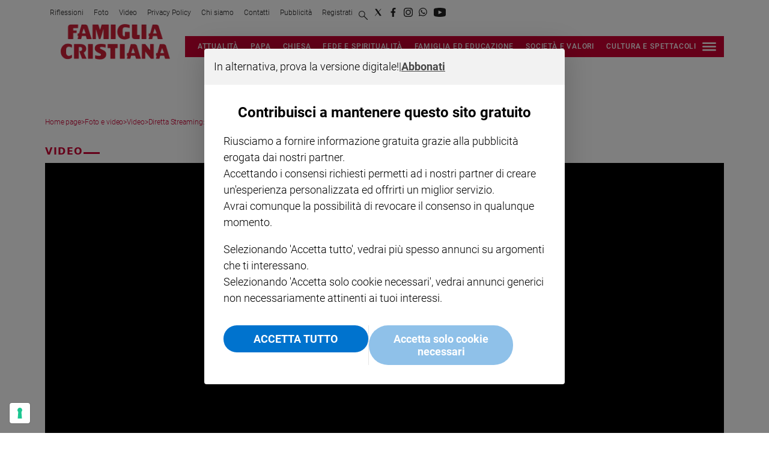

--- FILE ---
content_type: application/javascript; charset=UTF-8
request_url: https://www.famigliacristiana.it/_next/static/chunks/258-32cc9f0e5421c6a1.js
body_size: 4366
content:
"use strict";(self.webpackChunk_N_E=self.webpackChunk_N_E||[]).push([[258],{14258:function(n,e,t){t.r(e),t.d(e,{config:function(){return nD},default:function(){return nP},getServerSideProps:function(){return nk}});var i,o,a,r,l,s,d,u,p,c,g,v,h,m,b,f,S,x=t(27812),y=t(16835),j=t(92432),w=t(9008),I=t.n(w),D=t(71383),k=t(26997),P=t(86309),Z=t(86726),U=t(15544),T=null===Z.Z||void 0===Z.Z?void 0:null===(i=Z.Z.flags)||void 0===i?void 0:null===(o=i.queryFlags)||void 0===o?void 0:o.imageCaption,C=null===Z.Z||void 0===Z.Z?void 0:null===(a=Z.Z.flags)||void 0===a?void 0:null===(r=a.queryFlags)||void 0===r?void 0:r.altText,G=null===Z.Z||void 0===Z.Z?void 0:null===(l=Z.Z.flags)||void 0===l?void 0:null===(s=l.queryFlags)||void 0===s?void 0:s.recursiveSlotGroups,O=null===Z.Z||void 0===Z.Z?void 0:null===(d=Z.Z.flags)||void 0===d?void 0:null===(u=d.queryFlags)||void 0===u?void 0:u.socialImage,$=null===Z.Z||void 0===Z.Z?void 0:null===(p=Z.Z.flags)||void 0===p?void 0:null===(c=p.queryFlags)||void 0===c?void 0:c.galleryType,_=null===Z.Z||void 0===Z.Z?void 0:null===(g=Z.Z.flags)||void 0===g?void 0:null===(v=g.queryFlags)||void 0===v?void 0:v.txtFields,A=null===Z.Z||void 0===Z.Z?void 0:null===(h=Z.Z.flags)||void 0===h?void 0:null===(m=h.featuresFlags)||void 0===m?void 0:m.textAudio,N=null===Z.Z||void 0===Z.Z?void 0:null===(b=Z.Z.flags)||void 0===b?void 0:null===(f=b.featuresFlags)||void 0===f?void 0:f.audioUrl,F=U.Z.CUSTOMER_PAGE,M=(0,k.Ps)(S||(S=(0,D.Z)(["\n  query page(\n    $path: String!\n    $preview: String\n    $limit: Int\n    $offset: Int\n    $siteId: ID!\n    $absolute: Boolean = false\n    $siteLogoHeight: Int = 60\n  ) @preview(data: $preview) {\n    page(path: $path, siteId: $siteId) {\n      ... on Page {\n        path {\n          id\n          title\n          url\n          path(absolute: $absolute)\n        }\n\n        site {\n          id\n          title\n          noIndex\n          path(absolute: $absolute)\n\n          ","\n\n          publisherName\n          publisherLogo {\n            url(height: $siteLogoHeight)\n          }\n\n          navigation {\n            ...NavigationItemData\n          }\n\n          megaMenu {\n            ...MenuGroupData\n          }\n\n          footer {\n            ...MenuGroupData\n          }\n\n          trending {\n            ...NavigationItemData\n          }\n\n          topMenu {\n            ...NavigationItemData\n          }\n        }\n\n        section {\n          id\n          title\n          seoTitle\n          seoDescription\n          path(absolute: $absolute)\n          isPremium\n          noIndex\n          style\n          colorScheme\n          headlineStyle\n          url\n          parent {\n            title\n          }\n\n          contentPath {\n            ... on Section {\n              id\n              title\n            }\n          }\n        }\n\n        leaf {\n          id\n          title\n          __typename\n\n          contentPath {\n            id\n            title\n\n            ... on WebContent {\n              path(absolute: $absolute)\n            }\n          }\n\n          ... on Section {\n            title\n            hideSectionTitle\n            colorScheme\n            headlineStyle\n            url\n            slots {\n              ... on Slot {\n                ...SlotData\n              }\n              ... on SlotGroup {\n                ","\n              }\n            }\n            sectionPageSidebarSlots {\n              ... on Slot {\n                ...SlotData\n              }\n            }\n\n            style\n          }\n\n          ... on Video {\n            title\n            description\n            mediaUrl\n            mediaId\n            path(absolute: $absolute)\n            noIndex\n            publishedDate\n            premium\n            byline\n            url\n            parent {\n              title\n            }\n\n            section {\n              slots {\n                ... on Slot {\n                  ...SlotData\n                }\n                ... on SlotGroup {\n                  ","\n                }\n              }\n            }\n\n            image {\n              width\n              height\n              baseUrl\n            }\n\n            publishingInfo {\n              contentId\n            }\n            authors {\n              id\n            }\n            provider {\n              name\n            }\n          }\n\n          ... on Audio {\n            title\n            description\n            mediaId\n            mediaUrl\n            premium\n            path(absolute: $absolute)\n            publishedDate\n            byline\n            url\n            ","\n            section {\n              slots {\n                ... on Slot {\n                  ...SlotData\n                }\n                ... on SlotGroup {\n                  ","\n                }\n              }\n            }\n            parent {\n              title\n            }\n\n            image {\n              width\n              height\n              baseUrl\n            }\n\n            publishingInfo {\n              contentId\n            }\n\n            authors {\n              id\n            }\n\n            provider {\n              name\n            }\n          }\n\n          ... on Article {\n            lead\n            body\n            publishedDate\n            updatedDate\n            bodyText\n            overTitle\n            seoTitle\n            seoDescription\n            socialTitle\n\n            ","\n\n\n            ","\n\n            socialDescription\n            url\n            articleType\n            teaserSummary\n            premiumType\n\n            frontendData {\n              data\n            }\n\n            relatedContent {\n              ...ArticleContent\n            }\n\n            tags {\n              name\n              url\n            }\n\n            sponsorLogo {\n              ... on Image {\n                baseUrl\n                height\n                width\n              }\n            }\n\n            hideAuthor\n            hideProviderDisclaimer\n            byline\n            noIndex\n\n            footer {\n              code\n            }\n\n            publishingInfo {\n              contentId\n            }\n\n            contentPath {\n              id\n              title\n\n              ... on WebContent {\n                path(absolute: $absolute)\n              }\n            }\n            topMediaCaption\n            ","\n            topMedia {\n              ... on Image {\n                width\n                height\n                crops {\n                  ...Crop\n                }\n                title\n                baseUrl\n                ","\n                description\n                byline\n                provider {\n                  name\n                }\n              }\n\n              ... on Video {\n                title\n                description\n                mediaUrl\n                mediaId\n                image {\n                  width\n                  height\n                  baseUrl\n                  crops {\n                    ...Crop\n                  }\n                }\n              }\n\n              ... on Audio {\n                title\n                description\n                mediaId\n                mediaUrl\n                ","\n\n                image {\n                  width\n                  height\n                  baseUrl\n                  crops {\n                    ...Crop\n                  }\n                }\n              }\n\n              ... on ImageGallery {\n                title\n                defaultCrop\n                items {\n                  caption\n                  image {\n                    baseUrl\n                    description\n                    crops {\n                      ...Crop\n                    }\n                  }\n                }\n              }\n            }\n\n            embeds {\n              ... on Image {\n                id\n                byline\n                baseUrl\n                ","\n                description\n                width\n                height\n                provider {\n                  name\n                }\n              }\n\n              ... on ImageGallery {\n                id\n                title\n                defaultCrop\n                items {\n                  caption\n                  image {\n                    baseUrl\n                    description\n                    crops {\n                      ...Crop\n                    }\n                  }\n                }\n              }\n\n              ... on Video {\n                id\n                title\n                mediaId\n                description\n                mediaUrl\n\n                image {\n                  baseUrl\n                }\n              }\n\n              ... on Audio {\n                id\n                title\n                description\n                mediaId\n                mediaUrl\n                ","\n                image {\n                  baseUrl\n                }\n              }\n\n              ... on Article {\n                id\n\n                title\n\n                hideAuthor\n                byline\n\n                path(absolute: $absolute)\n\n                teaserImage {\n                  baseUrl\n                }\n\n                authors {\n                  name\n                  role\n                  path(absolute: $absolute)\n                  deactivated\n                }\n\n                topMedia {\n                  ... on Image {\n                    width\n                    height\n                    baseUrl\n                    ","\n                    description\n                  }\n\n                  ... on Video {\n                    title\n                    description\n\n                    image {\n                      width\n                      height\n                      baseUrl\n                    }\n                  }\n\n                  ... on ImageGallery {\n                    title\n                    defaultCrop\n                    items {\n                      caption\n                      image {\n                        width\n                        height\n                        baseUrl\n                        description\n                      }\n                    }\n                  }\n                }\n\n                parent {\n                  title\n                }\n              }\n\n              ... on Document {\n                id\n                title\n                description\n                url\n                byline\n\n                image {\n                  width\n                  height\n                  baseUrl\n                  crops {\n                    ...Crop\n                  }\n                }\n\n                parent {\n                  title\n                }\n              }\n            }\n\n            section {\n              path\n              articlePageSidebarSlots {\n                ... on Slot {\n                  ...SlotData\n                }\n              }\n              articlePageFooterSlots {\n                ... on Slot {\n                  ...SlotData\n                }\n              }\n            }\n\n            parent {\n              title\n              id\n            }\n\n            authors {\n              id\n              name\n              role\n              bio\n              imageUrl\n              path(absolute: $absolute)\n              deactivated\n            }\n\n            provider {\n              name\n              disclaimer\n              active\n            }\n          }\n\n          ... on ImageGallery {\n            title\n            description\n            noIndex\n            premium\n            byline\n            url\n            defaultCrop\n            ","\n            items {\n              caption\n              image {\n                title\n                baseUrl\n                description\n                crops {\n                  ...Crop\n                }\n              }\n            }\n\n            section {\n              title\n              slots {\n                ... on Slot {\n                  ...SlotData\n                }\n                ... on SlotGroup {\n                  ","\n                }\n              }\n              sectionPageSidebarSlots {\n                ... on Slot {\n                  ...SlotData\n                }\n              }\n            }\n            parent {\n              title\n            }\n            authors {\n              id\n            }\n          }\n\n          ... on TextPage {\n            body\n            url\n          }\n\n          ... on Site {\n            title\n            url\n            slots {\n              ... on Slot {\n                ...SlotData\n              }\n              ... on SlotGroup {\n                ",'\n              }\n            }\n            sectionPageSidebarSlots {\n              ... on Slot {\n                ...SlotData\n              }\n            }\n          }\n        }\n\n        errorInfo {\n          statusCode\n          message\n          errorPage {\n            body\n          }\n        }\n\n        ...CustomerPage\n      }\n    }\n\n    lastUpdate: search(query: "*", offset: 0, limit: 1, sort: DATE, siteId: $siteId) {\n      articles {\n        publishedDate\n      }\n    }\n  }\n\n  ',"\n  ","\n  ","\n  ","\n  ","\n  ","\n  ","\n"])),_?"adsTxt\n            robotsTxt":"",G?"...SlotGroupDataRecursive":"...SlotGroupData",G?"...SlotGroupDataRecursive":"...SlotGroupData",N?"audioUrl":"",G?"...SlotGroupDataRecursive":"...SlotGroupData",A?"            textAudio {\n              ... on Audio {\n                audioUrl\n              }\n            }":"",O?"socialImage {\n                ... on Image {\n                  baseUrl\n                  height\n                  width\n                  }\n              }":"",C?"topMediaAltText":"",T?"caption":"",N?"audioUrl":"",T?"caption":"",N?"audioUrl":"",T?"caption":"",$?"galleryType":"",G?"...SlotGroupDataRecursive":"...SlotGroupData",G?"...SlotGroupDataRecursive":"...SlotGroupData",P.bz,P.JP,P.Nj,P.Q0,P.YV,P.cr,F),q=t(78068),L=t(65771),E=t(48048),V=t(84252),H=t(75392),R=t(13178),K=t(43351),z=t(32204),B=t(87241),W=t(75584),X=t(79333),Q=t(59499),Y=t(77521),J=t.n(Y),nn=t(47698),ne=t(32390),nt=t(47141),ni=t(85893);function no(){var n=(0,nt.Tk)().pedigree,e=(0,ne.v)().dictionary,t=nn.ZP.sectionPageTitle(n,e),i=null==n?void 0:n.isHomePage;return(0,ni.jsxs)(ni.Fragment,{children:[(0,ni.jsx)(I(),{children:(0,ni.jsx)("title",{children:t})}),i&&(0,ni.jsx)("h1",{className:"site-title",children:t})]})}var na=t(2962),nr=t(23356);function nl(){var n=(0,nt.Tk)().pedigree,e=null==n?void 0:n.isHomePageOrSection,t=null==n?void 0:n.section;return e&&(0,ni.jsx)(na.PB,{openGraph:{title:t.seoTitle||t.title,description:nr.ZP.stripper(t.seoDescription||""),type:"section",url:t.url},description:nr.ZP.stripper(t.seoDescription||"")})}function ns(){var n=(0,nt.Tk)().pedigree,e=null==n?void 0:n.isHomePageOrSection,t=null==n?void 0:n.isVideoSection,i=null==n?void 0:n.isAudioSection;return e&&!t&&!i&&(0,ni.jsx)(R.ts,{})}function nd(){var n=(0,nt.Tk)().pedigree,e=null==n?void 0:n.isVideoSection,t=null==n?void 0:n.isAudioSection,i=null==n?void 0:n.isImageGallery;return(e||t||i)&&(0,ni.jsx)(R.ff,{chunkSize:i?2:3})}function nu(){var n=(0,nt.Tk)().pedigree;return(null==n?void 0:n.isArticle)&&(0,ni.jsx)(R.D8,{})}function np(){var n=(0,nt.Tk)().pedigree;return(null==n?void 0:n.isTextPage)&&(0,ni.jsx)(R.xU,{})}function nc(){return(0,nt.Tk)().pedigree.isEvent&&(0,ni.jsx)(R.y5,{})}function ng(){return(0,ni.jsxs)(ni.Fragment,{children:[(0,ni.jsx)(no,{}),(0,ni.jsx)(nl,{}),(0,ni.jsx)(ns,{}),(0,ni.jsx)(nd,{}),(0,ni.jsx)(nu,{}),(0,ni.jsx)(np,{}),(0,ni.jsx)(nc,{})]})}var nv=t(15826);t(64328);var nh=t(23036),nm=t(67294),nb=t(7492),nf="skin-is-active";function nS(n){var e=n.isLongFormOrSponsored,t=nb.Z.useIsMounted(),i=(0,ne.v)().isMobile;return((0,nm.useEffect)(function(){return t&&!i&&(window.skinInterval=window.setInterval(function(){var n=document.querySelector(".dsk-skin-container");n&&(Boolean(n.querySelector('[data-revive-loaded="1"] > a'))?n.classList.add(nf):n.classList.remove(nf))},1e3)),function(){window.skinInterval&&window.clearInterval(window.skinInterval)}},[t,i]),e||i)?null:(0,ni.jsxs)(ni.Fragment,{children:[(0,ni.jsx)("div",{className:"jsx-3613068988 dsk-skin-container",children:(0,ni.jsx)(nh.Z,{position:"DSK_SKIN"})}),(0,ni.jsx)(J(),{id:"3613068988",children:".dsk-skin-container.jsx-3613068988{position:absolute;top:0;left:calc(50% - 100vw / 2);width:100vw;height:100%;z-index:0;}.dsk-skin-container.jsx-3613068988>[data-adv-position='DSK_SKIN']{position:-webkit-sticky;position:sticky;top:0;left:0;width:100%;height:min(100%,100vh);}.dsk-skin-container.jsx-3613068988>[data-adv-position='DSK_SKIN'] > ins{position:absolute;top:0;left:50%;-webkit-transform:translateX(-50%);-ms-transform:translateX(-50%);transform:translateX(-50%);}"})]})}function nx(n,e){var t=Object.keys(n);if(Object.getOwnPropertySymbols){var i=Object.getOwnPropertySymbols(n);e&&(i=i.filter(function(e){return Object.getOwnPropertyDescriptor(n,e).enumerable})),t.push.apply(t,i)}return t}function ny(){var n=(0,nt.Tk)().pedigree,e=(0,ne.v)(),t=e.isMobile,i=e.host;return nv.Z.getHostName(i).isBenessere?(0,ni.jsxs)(ni.Fragment,{children:[(0,ni.jsx)(nh.Z,{position:"OVERLAY"}),(0,ni.jsxs)("div",{className:J().dynamic([["2687794243",[nf]]])+" ace-skin-wrapper",children:[!t&&(0,ni.jsx)(nS,function(n){for(var e=1;e<arguments.length;e++){var t=null!=arguments[e]?arguments[e]:{};e%2?nx(Object(t),!0).forEach(function(e){(0,Q.Z)(n,e,t[e])}):Object.getOwnPropertyDescriptors?Object.defineProperties(n,Object.getOwnPropertyDescriptors(t)):nx(Object(t)).forEach(function(e){Object.defineProperty(n,e,Object.getOwnPropertyDescriptor(t,e))})}return n}({},n)),(0,ni.jsx)("div",{className:J().dynamic([["2687794243",[nf]]])+" "+((t?"ace-mob-wrapper":"ace-dsk-wrapper")||""),children:(0,ni.jsx)(ng,{})})]}),(0,ni.jsx)(J(),{id:"2687794243",dynamic:[nf],children:".ace-skin-wrapper.__jsx-style-dynamic-selector{--skin-height:90px;position:relative;}.ace-dsk-wrapper.__jsx-style-dynamic-selector{position:relative;top:0;margin-bottom:0px;padding-top:var(--margin-big);width:auto;background:#fff;z-index:1;-webkit-transition:top 0.5s ease-in-out,padding-top 0.5s ease-in-out;transition:top 0.5s ease-in-out,padding-top 0.5s ease-in-out;padding-block-end:40px;}.ace-skin-wrapper.__jsx-style-dynamic-selector>.".concat(nf,"+.ace-dsk-wrapper.__jsx-style-dynamic-selector{top:var(--skin-height);width:var(--page-width-full);padding-top:var(--outer-margin);overflow-x:hidden;}@media (min-width:1024px){.ace-skin-wrapper.__jsx-style-dynamic-selector{padding-block-end:0;}}")})]}):(0,ni.jsx)(ng,{})}var nj=t(20315),nw=t(23721),nI=t(30880),nD={amp:!1},nk=V.ZP.getServerSidePropsWith({cacheControl:!0,fetchApiConnectorData:!0}),nP=function n(){var e=W.ZP.usePrepareQuery(n),t=X.ZP.preFetch(e),i=e.siteId,o=e.pageNumber,a=e.skip,r=e.contentPath,l=e.itemsPerPage,s=e.previewContext,d=e.absoluteUrls,u=e.globals,p=(0,j.aM)({query:M,errorPolicy:"all",pause:a||t,variables:{path:r,siteId:i,offset:0,limit:1===o?9:l,preview:null==s?void 0:s.previewDataString,absolute:d,siteLogoHeight:2*u.siteLogo.height}}),c=(0,y.Z)(p,1)[0];if(t)return t;var g=c.data,v=c.error,h=(0,z.Hy)({result:c,skip:a,error:v||!(null!=g&&g.page.leaf)}),m=h.stopRender,b=h.errorContent;if(m)return b;var f=g.page,S=f.site,w=f.section,D=f.leaf,k=(0,B.uH)(D,w,S,o),P=k.isLeaf,Z=k.sectionStyles,U=k.classNames,T=k.oneCMSId;return nI.Z.setPropertyValue("data",g),nI.Z.setPropertyValue("pedigree",k),(0,ni.jsxs)(nw.Z,{children:[(0,ni.jsx)(I(),{children:T&&(0,ni.jsx)("meta",{name:"onecmsid",content:T})}),!P&&(0,ni.jsx)(nj.d,{}),(0,ni.jsx)(H.Z,{}),(0,ni.jsx)(K.Z,{}),(0,ni.jsx)(E.PG,{page:f}),(0,ni.jsxs)(E.Wn,{children:[(0,ni.jsx)(q.p5,{}),(0,ni.jsx)(R.T3,{className:(0,x.Z)(U).join(" "),colorScheme:Z.colorScheme,children:(0,ni.jsx)(ny,{})})]}),(0,ni.jsx)(L.if,{})]})}}}]);